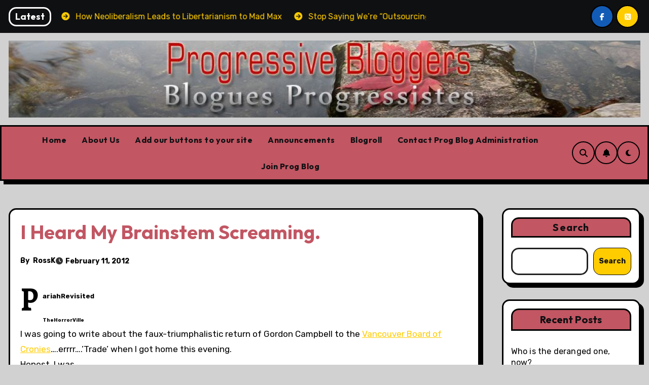

--- FILE ---
content_type: text/html; charset=UTF-8
request_url: https://progressivebloggers.ca/2012/02/i-heard-my-brainstem-screaming/
body_size: 19566
content:
<!-- =========================
     Page Breadcrumb   
============================== -->
<!DOCTYPE html>
<html lang="en-US">
<head>
<meta charset="UTF-8">
<meta name="viewport" content="width=device-width, initial-scale=1">
<link rel="profile" href="http://gmpg.org/xfn/11">
<title>I Heard My Brainstem Screaming. &#8211; Progressive Bloggers // Blogues progressistes</title>
<meta name='robots' content='max-image-preview:large' />
	<style>img:is([sizes="auto" i], [sizes^="auto," i]) { contain-intrinsic-size: 3000px 1500px }</style>
	<link rel='dns-prefetch' href='//fonts.googleapis.com' />
<link rel="alternate" type="application/rss+xml" title="Progressive Bloggers // Blogues progressistes &raquo; Feed" href="https://progressivebloggers.ca/feed/" />
<link rel="alternate" type="application/rss+xml" title="Progressive Bloggers // Blogues progressistes &raquo; Comments Feed" href="https://progressivebloggers.ca/comments/feed/" />
<script type="text/javascript">
/* <![CDATA[ */
window._wpemojiSettings = {"baseUrl":"https:\/\/s.w.org\/images\/core\/emoji\/16.0.1\/72x72\/","ext":".png","svgUrl":"https:\/\/s.w.org\/images\/core\/emoji\/16.0.1\/svg\/","svgExt":".svg","source":{"concatemoji":"https:\/\/progressivebloggers.ca\/wp-includes\/js\/wp-emoji-release.min.js?ver=6.8.3"}};
/*! This file is auto-generated */
!function(s,n){var o,i,e;function c(e){try{var t={supportTests:e,timestamp:(new Date).valueOf()};sessionStorage.setItem(o,JSON.stringify(t))}catch(e){}}function p(e,t,n){e.clearRect(0,0,e.canvas.width,e.canvas.height),e.fillText(t,0,0);var t=new Uint32Array(e.getImageData(0,0,e.canvas.width,e.canvas.height).data),a=(e.clearRect(0,0,e.canvas.width,e.canvas.height),e.fillText(n,0,0),new Uint32Array(e.getImageData(0,0,e.canvas.width,e.canvas.height).data));return t.every(function(e,t){return e===a[t]})}function u(e,t){e.clearRect(0,0,e.canvas.width,e.canvas.height),e.fillText(t,0,0);for(var n=e.getImageData(16,16,1,1),a=0;a<n.data.length;a++)if(0!==n.data[a])return!1;return!0}function f(e,t,n,a){switch(t){case"flag":return n(e,"\ud83c\udff3\ufe0f\u200d\u26a7\ufe0f","\ud83c\udff3\ufe0f\u200b\u26a7\ufe0f")?!1:!n(e,"\ud83c\udde8\ud83c\uddf6","\ud83c\udde8\u200b\ud83c\uddf6")&&!n(e,"\ud83c\udff4\udb40\udc67\udb40\udc62\udb40\udc65\udb40\udc6e\udb40\udc67\udb40\udc7f","\ud83c\udff4\u200b\udb40\udc67\u200b\udb40\udc62\u200b\udb40\udc65\u200b\udb40\udc6e\u200b\udb40\udc67\u200b\udb40\udc7f");case"emoji":return!a(e,"\ud83e\udedf")}return!1}function g(e,t,n,a){var r="undefined"!=typeof WorkerGlobalScope&&self instanceof WorkerGlobalScope?new OffscreenCanvas(300,150):s.createElement("canvas"),o=r.getContext("2d",{willReadFrequently:!0}),i=(o.textBaseline="top",o.font="600 32px Arial",{});return e.forEach(function(e){i[e]=t(o,e,n,a)}),i}function t(e){var t=s.createElement("script");t.src=e,t.defer=!0,s.head.appendChild(t)}"undefined"!=typeof Promise&&(o="wpEmojiSettingsSupports",i=["flag","emoji"],n.supports={everything:!0,everythingExceptFlag:!0},e=new Promise(function(e){s.addEventListener("DOMContentLoaded",e,{once:!0})}),new Promise(function(t){var n=function(){try{var e=JSON.parse(sessionStorage.getItem(o));if("object"==typeof e&&"number"==typeof e.timestamp&&(new Date).valueOf()<e.timestamp+604800&&"object"==typeof e.supportTests)return e.supportTests}catch(e){}return null}();if(!n){if("undefined"!=typeof Worker&&"undefined"!=typeof OffscreenCanvas&&"undefined"!=typeof URL&&URL.createObjectURL&&"undefined"!=typeof Blob)try{var e="postMessage("+g.toString()+"("+[JSON.stringify(i),f.toString(),p.toString(),u.toString()].join(",")+"));",a=new Blob([e],{type:"text/javascript"}),r=new Worker(URL.createObjectURL(a),{name:"wpTestEmojiSupports"});return void(r.onmessage=function(e){c(n=e.data),r.terminate(),t(n)})}catch(e){}c(n=g(i,f,p,u))}t(n)}).then(function(e){for(var t in e)n.supports[t]=e[t],n.supports.everything=n.supports.everything&&n.supports[t],"flag"!==t&&(n.supports.everythingExceptFlag=n.supports.everythingExceptFlag&&n.supports[t]);n.supports.everythingExceptFlag=n.supports.everythingExceptFlag&&!n.supports.flag,n.DOMReady=!1,n.readyCallback=function(){n.DOMReady=!0}}).then(function(){return e}).then(function(){var e;n.supports.everything||(n.readyCallback(),(e=n.source||{}).concatemoji?t(e.concatemoji):e.wpemoji&&e.twemoji&&(t(e.twemoji),t(e.wpemoji)))}))}((window,document),window._wpemojiSettings);
/* ]]> */
</script>
<style id='wp-emoji-styles-inline-css' type='text/css'>

	img.wp-smiley, img.emoji {
		display: inline !important;
		border: none !important;
		box-shadow: none !important;
		height: 1em !important;
		width: 1em !important;
		margin: 0 0.07em !important;
		vertical-align: -0.1em !important;
		background: none !important;
		padding: 0 !important;
	}
</style>
<link rel='stylesheet' id='wp-block-library-css' href='https://progressivebloggers.ca/wp-includes/css/dist/block-library/style.min.css?ver=6.8.3' type='text/css' media='all' />
<style id='wp-block-library-theme-inline-css' type='text/css'>
.wp-block-audio :where(figcaption){color:#555;font-size:13px;text-align:center}.is-dark-theme .wp-block-audio :where(figcaption){color:#ffffffa6}.wp-block-audio{margin:0 0 1em}.wp-block-code{border:1px solid #ccc;border-radius:4px;font-family:Menlo,Consolas,monaco,monospace;padding:.8em 1em}.wp-block-embed :where(figcaption){color:#555;font-size:13px;text-align:center}.is-dark-theme .wp-block-embed :where(figcaption){color:#ffffffa6}.wp-block-embed{margin:0 0 1em}.blocks-gallery-caption{color:#555;font-size:13px;text-align:center}.is-dark-theme .blocks-gallery-caption{color:#ffffffa6}:root :where(.wp-block-image figcaption){color:#555;font-size:13px;text-align:center}.is-dark-theme :root :where(.wp-block-image figcaption){color:#ffffffa6}.wp-block-image{margin:0 0 1em}.wp-block-pullquote{border-bottom:4px solid;border-top:4px solid;color:currentColor;margin-bottom:1.75em}.wp-block-pullquote cite,.wp-block-pullquote footer,.wp-block-pullquote__citation{color:currentColor;font-size:.8125em;font-style:normal;text-transform:uppercase}.wp-block-quote{border-left:.25em solid;margin:0 0 1.75em;padding-left:1em}.wp-block-quote cite,.wp-block-quote footer{color:currentColor;font-size:.8125em;font-style:normal;position:relative}.wp-block-quote:where(.has-text-align-right){border-left:none;border-right:.25em solid;padding-left:0;padding-right:1em}.wp-block-quote:where(.has-text-align-center){border:none;padding-left:0}.wp-block-quote.is-large,.wp-block-quote.is-style-large,.wp-block-quote:where(.is-style-plain){border:none}.wp-block-search .wp-block-search__label{font-weight:700}.wp-block-search__button{border:1px solid #ccc;padding:.375em .625em}:where(.wp-block-group.has-background){padding:1.25em 2.375em}.wp-block-separator.has-css-opacity{opacity:.4}.wp-block-separator{border:none;border-bottom:2px solid;margin-left:auto;margin-right:auto}.wp-block-separator.has-alpha-channel-opacity{opacity:1}.wp-block-separator:not(.is-style-wide):not(.is-style-dots){width:100px}.wp-block-separator.has-background:not(.is-style-dots){border-bottom:none;height:1px}.wp-block-separator.has-background:not(.is-style-wide):not(.is-style-dots){height:2px}.wp-block-table{margin:0 0 1em}.wp-block-table td,.wp-block-table th{word-break:normal}.wp-block-table :where(figcaption){color:#555;font-size:13px;text-align:center}.is-dark-theme .wp-block-table :where(figcaption){color:#ffffffa6}.wp-block-video :where(figcaption){color:#555;font-size:13px;text-align:center}.is-dark-theme .wp-block-video :where(figcaption){color:#ffffffa6}.wp-block-video{margin:0 0 1em}:root :where(.wp-block-template-part.has-background){margin-bottom:0;margin-top:0;padding:1.25em 2.375em}
</style>
<style id='classic-theme-styles-inline-css' type='text/css'>
/*! This file is auto-generated */
.wp-block-button__link{color:#fff;background-color:#32373c;border-radius:9999px;box-shadow:none;text-decoration:none;padding:calc(.667em + 2px) calc(1.333em + 2px);font-size:1.125em}.wp-block-file__button{background:#32373c;color:#fff;text-decoration:none}
</style>
<style id='global-styles-inline-css' type='text/css'>
:root{--wp--preset--aspect-ratio--square: 1;--wp--preset--aspect-ratio--4-3: 4/3;--wp--preset--aspect-ratio--3-4: 3/4;--wp--preset--aspect-ratio--3-2: 3/2;--wp--preset--aspect-ratio--2-3: 2/3;--wp--preset--aspect-ratio--16-9: 16/9;--wp--preset--aspect-ratio--9-16: 9/16;--wp--preset--color--black: #000000;--wp--preset--color--cyan-bluish-gray: #abb8c3;--wp--preset--color--white: #ffffff;--wp--preset--color--pale-pink: #f78da7;--wp--preset--color--vivid-red: #cf2e2e;--wp--preset--color--luminous-vivid-orange: #ff6900;--wp--preset--color--luminous-vivid-amber: #fcb900;--wp--preset--color--light-green-cyan: #7bdcb5;--wp--preset--color--vivid-green-cyan: #00d084;--wp--preset--color--pale-cyan-blue: #8ed1fc;--wp--preset--color--vivid-cyan-blue: #0693e3;--wp--preset--color--vivid-purple: #9b51e0;--wp--preset--gradient--vivid-cyan-blue-to-vivid-purple: linear-gradient(135deg,rgba(6,147,227,1) 0%,rgb(155,81,224) 100%);--wp--preset--gradient--light-green-cyan-to-vivid-green-cyan: linear-gradient(135deg,rgb(122,220,180) 0%,rgb(0,208,130) 100%);--wp--preset--gradient--luminous-vivid-amber-to-luminous-vivid-orange: linear-gradient(135deg,rgba(252,185,0,1) 0%,rgba(255,105,0,1) 100%);--wp--preset--gradient--luminous-vivid-orange-to-vivid-red: linear-gradient(135deg,rgba(255,105,0,1) 0%,rgb(207,46,46) 100%);--wp--preset--gradient--very-light-gray-to-cyan-bluish-gray: linear-gradient(135deg,rgb(238,238,238) 0%,rgb(169,184,195) 100%);--wp--preset--gradient--cool-to-warm-spectrum: linear-gradient(135deg,rgb(74,234,220) 0%,rgb(151,120,209) 20%,rgb(207,42,186) 40%,rgb(238,44,130) 60%,rgb(251,105,98) 80%,rgb(254,248,76) 100%);--wp--preset--gradient--blush-light-purple: linear-gradient(135deg,rgb(255,206,236) 0%,rgb(152,150,240) 100%);--wp--preset--gradient--blush-bordeaux: linear-gradient(135deg,rgb(254,205,165) 0%,rgb(254,45,45) 50%,rgb(107,0,62) 100%);--wp--preset--gradient--luminous-dusk: linear-gradient(135deg,rgb(255,203,112) 0%,rgb(199,81,192) 50%,rgb(65,88,208) 100%);--wp--preset--gradient--pale-ocean: linear-gradient(135deg,rgb(255,245,203) 0%,rgb(182,227,212) 50%,rgb(51,167,181) 100%);--wp--preset--gradient--electric-grass: linear-gradient(135deg,rgb(202,248,128) 0%,rgb(113,206,126) 100%);--wp--preset--gradient--midnight: linear-gradient(135deg,rgb(2,3,129) 0%,rgb(40,116,252) 100%);--wp--preset--font-size--small: 13px;--wp--preset--font-size--medium: 20px;--wp--preset--font-size--large: 36px;--wp--preset--font-size--x-large: 42px;--wp--preset--spacing--20: 0.44rem;--wp--preset--spacing--30: 0.67rem;--wp--preset--spacing--40: 1rem;--wp--preset--spacing--50: 1.5rem;--wp--preset--spacing--60: 2.25rem;--wp--preset--spacing--70: 3.38rem;--wp--preset--spacing--80: 5.06rem;--wp--preset--shadow--natural: 6px 6px 9px rgba(0, 0, 0, 0.2);--wp--preset--shadow--deep: 12px 12px 50px rgba(0, 0, 0, 0.4);--wp--preset--shadow--sharp: 6px 6px 0px rgba(0, 0, 0, 0.2);--wp--preset--shadow--outlined: 6px 6px 0px -3px rgba(255, 255, 255, 1), 6px 6px rgba(0, 0, 0, 1);--wp--preset--shadow--crisp: 6px 6px 0px rgba(0, 0, 0, 1);}:where(.is-layout-flex){gap: 0.5em;}:where(.is-layout-grid){gap: 0.5em;}body .is-layout-flex{display: flex;}.is-layout-flex{flex-wrap: wrap;align-items: center;}.is-layout-flex > :is(*, div){margin: 0;}body .is-layout-grid{display: grid;}.is-layout-grid > :is(*, div){margin: 0;}:where(.wp-block-columns.is-layout-flex){gap: 2em;}:where(.wp-block-columns.is-layout-grid){gap: 2em;}:where(.wp-block-post-template.is-layout-flex){gap: 1.25em;}:where(.wp-block-post-template.is-layout-grid){gap: 1.25em;}.has-black-color{color: var(--wp--preset--color--black) !important;}.has-cyan-bluish-gray-color{color: var(--wp--preset--color--cyan-bluish-gray) !important;}.has-white-color{color: var(--wp--preset--color--white) !important;}.has-pale-pink-color{color: var(--wp--preset--color--pale-pink) !important;}.has-vivid-red-color{color: var(--wp--preset--color--vivid-red) !important;}.has-luminous-vivid-orange-color{color: var(--wp--preset--color--luminous-vivid-orange) !important;}.has-luminous-vivid-amber-color{color: var(--wp--preset--color--luminous-vivid-amber) !important;}.has-light-green-cyan-color{color: var(--wp--preset--color--light-green-cyan) !important;}.has-vivid-green-cyan-color{color: var(--wp--preset--color--vivid-green-cyan) !important;}.has-pale-cyan-blue-color{color: var(--wp--preset--color--pale-cyan-blue) !important;}.has-vivid-cyan-blue-color{color: var(--wp--preset--color--vivid-cyan-blue) !important;}.has-vivid-purple-color{color: var(--wp--preset--color--vivid-purple) !important;}.has-black-background-color{background-color: var(--wp--preset--color--black) !important;}.has-cyan-bluish-gray-background-color{background-color: var(--wp--preset--color--cyan-bluish-gray) !important;}.has-white-background-color{background-color: var(--wp--preset--color--white) !important;}.has-pale-pink-background-color{background-color: var(--wp--preset--color--pale-pink) !important;}.has-vivid-red-background-color{background-color: var(--wp--preset--color--vivid-red) !important;}.has-luminous-vivid-orange-background-color{background-color: var(--wp--preset--color--luminous-vivid-orange) !important;}.has-luminous-vivid-amber-background-color{background-color: var(--wp--preset--color--luminous-vivid-amber) !important;}.has-light-green-cyan-background-color{background-color: var(--wp--preset--color--light-green-cyan) !important;}.has-vivid-green-cyan-background-color{background-color: var(--wp--preset--color--vivid-green-cyan) !important;}.has-pale-cyan-blue-background-color{background-color: var(--wp--preset--color--pale-cyan-blue) !important;}.has-vivid-cyan-blue-background-color{background-color: var(--wp--preset--color--vivid-cyan-blue) !important;}.has-vivid-purple-background-color{background-color: var(--wp--preset--color--vivid-purple) !important;}.has-black-border-color{border-color: var(--wp--preset--color--black) !important;}.has-cyan-bluish-gray-border-color{border-color: var(--wp--preset--color--cyan-bluish-gray) !important;}.has-white-border-color{border-color: var(--wp--preset--color--white) !important;}.has-pale-pink-border-color{border-color: var(--wp--preset--color--pale-pink) !important;}.has-vivid-red-border-color{border-color: var(--wp--preset--color--vivid-red) !important;}.has-luminous-vivid-orange-border-color{border-color: var(--wp--preset--color--luminous-vivid-orange) !important;}.has-luminous-vivid-amber-border-color{border-color: var(--wp--preset--color--luminous-vivid-amber) !important;}.has-light-green-cyan-border-color{border-color: var(--wp--preset--color--light-green-cyan) !important;}.has-vivid-green-cyan-border-color{border-color: var(--wp--preset--color--vivid-green-cyan) !important;}.has-pale-cyan-blue-border-color{border-color: var(--wp--preset--color--pale-cyan-blue) !important;}.has-vivid-cyan-blue-border-color{border-color: var(--wp--preset--color--vivid-cyan-blue) !important;}.has-vivid-purple-border-color{border-color: var(--wp--preset--color--vivid-purple) !important;}.has-vivid-cyan-blue-to-vivid-purple-gradient-background{background: var(--wp--preset--gradient--vivid-cyan-blue-to-vivid-purple) !important;}.has-light-green-cyan-to-vivid-green-cyan-gradient-background{background: var(--wp--preset--gradient--light-green-cyan-to-vivid-green-cyan) !important;}.has-luminous-vivid-amber-to-luminous-vivid-orange-gradient-background{background: var(--wp--preset--gradient--luminous-vivid-amber-to-luminous-vivid-orange) !important;}.has-luminous-vivid-orange-to-vivid-red-gradient-background{background: var(--wp--preset--gradient--luminous-vivid-orange-to-vivid-red) !important;}.has-very-light-gray-to-cyan-bluish-gray-gradient-background{background: var(--wp--preset--gradient--very-light-gray-to-cyan-bluish-gray) !important;}.has-cool-to-warm-spectrum-gradient-background{background: var(--wp--preset--gradient--cool-to-warm-spectrum) !important;}.has-blush-light-purple-gradient-background{background: var(--wp--preset--gradient--blush-light-purple) !important;}.has-blush-bordeaux-gradient-background{background: var(--wp--preset--gradient--blush-bordeaux) !important;}.has-luminous-dusk-gradient-background{background: var(--wp--preset--gradient--luminous-dusk) !important;}.has-pale-ocean-gradient-background{background: var(--wp--preset--gradient--pale-ocean) !important;}.has-electric-grass-gradient-background{background: var(--wp--preset--gradient--electric-grass) !important;}.has-midnight-gradient-background{background: var(--wp--preset--gradient--midnight) !important;}.has-small-font-size{font-size: var(--wp--preset--font-size--small) !important;}.has-medium-font-size{font-size: var(--wp--preset--font-size--medium) !important;}.has-large-font-size{font-size: var(--wp--preset--font-size--large) !important;}.has-x-large-font-size{font-size: var(--wp--preset--font-size--x-large) !important;}
:where(.wp-block-post-template.is-layout-flex){gap: 1.25em;}:where(.wp-block-post-template.is-layout-grid){gap: 1.25em;}
:where(.wp-block-columns.is-layout-flex){gap: 2em;}:where(.wp-block-columns.is-layout-grid){gap: 2em;}
:root :where(.wp-block-pullquote){font-size: 1.5em;line-height: 1.6;}
</style>
<link rel='stylesheet' id='contact-form-7-css' href='https://progressivebloggers.ca/wp-content/plugins/contact-form-7/includes/css/styles.css?ver=6.1.4' type='text/css' media='all' />
<link rel='stylesheet' id='blogarise-fonts-css' href='//fonts.googleapis.com/css?family=Outfit%3A300%2C400%2C500%2C700%7COpen+Sans%3A300%2C400%2C600%2C700%7CKalam%3A300%2C400%2C700%7CRokkitt%3A300%2C400%2C700%7CJost%3A300%2C400%2C500%2C700%7CPoppins%3A300%2C400%2C500%2C600%2C700%7CLato%3A300%2C400%2C700%7CNoto+Serif%3A300%2C400%2C700%7CRaleway%3A300%2C400%2C500%2C700%7CRoboto%3A300%2C400%2C500%2C700%7CRubik%3A300%2C400%2C500%2C700%7CJosefin+Sans%3A300%2C400%2C500%2C700&#038;display=swap&#038;subset=latin,latin-ext' type='text/css' media='all' />
<link rel='stylesheet' id='blogarise-google-fonts-css' href='//fonts.googleapis.com/css?family=ABeeZee%7CAbel%7CAbril+Fatface%7CAclonica%7CAcme%7CActor%7CAdamina%7CAdvent+Pro%7CAguafina+Script%7CAkronim%7CAladin%7CAldrich%7CAlef%7CAlegreya%7CAlegreya+SC%7CAlegreya+Sans%7CAlegreya+Sans+SC%7CAlex+Brush%7CAlfa+Slab+One%7CAlice%7CAlike%7CAlike+Angular%7CAllan%7CAllerta%7CAllerta+Stencil%7CAllura%7CAlmendra%7CAlmendra+Display%7CAlmendra+SC%7CAmarante%7CAmaranth%7CAmatic+SC%7CAmatica+SC%7CAmethysta%7CAmiko%7CAmiri%7CAmita%7CAnaheim%7CAndada%7CAndika%7CAngkor%7CAnnie+Use+Your+Telescope%7CAnonymous+Pro%7CAntic%7CAntic+Didone%7CAntic+Slab%7CAnton%7CArapey%7CArbutus%7CArbutus+Slab%7CArchitects+Daughter%7CArchivo+Black%7CArchivo+Narrow%7CAref+Ruqaa%7CArima+Madurai%7CArimo%7CArizonia%7CArmata%7CArtifika%7CArvo%7CArya%7CAsap%7CAsar%7CAsset%7CAssistant%7CAstloch%7CAsul%7CAthiti%7CAtma%7CAtomic+Age%7CAubrey%7CAudiowide%7CAutour+One%7CAverage%7CAverage+Sans%7CAveria+Gruesa+Libre%7CAveria+Libre%7CAveria+Sans+Libre%7CAveria+Serif+Libre%7CBad+Script%7CBaloo%7CBaloo+Bhai%7CBaloo+Da%7CBaloo+Thambi%7CBalthazar%7CBangers%7CBasic%7CBattambang%7CBaumans%7CBayon%7CBelgrano%7CBelleza%7CBenchNine%7CBentham%7CBerkshire+Swash%7CBevan%7CBigelow+Rules%7CBigshot+One%7CBilbo%7CBilbo+Swash+Caps%7CBioRhyme%7CBioRhyme+Expanded%7CBiryani%7CBitter%7CBlack+Ops+One%7CBokor%7CBonbon%7CBoogaloo%7CBowlby+One%7CBowlby+One+SC%7CBrawler%7CBree+Serif%7CBubblegum+Sans%7CBubbler+One%7CBuda%7CBuenard%7CBungee%7CBungee+Hairline%7CBungee+Inline%7CBungee+Outline%7CBungee+Shade%7CButcherman%7CButterfly+Kids%7CCabin%7CCabin+Condensed%7CCabin+Sketch%7CCaesar+Dressing%7CCagliostro%7CCairo%7CCalligraffitti%7CCambay%7CCambo%7CCandal%7CCantarell%7CCantata+One%7CCantora+One%7CCapriola%7CCardo%7CCarme%7CCarrois+Gothic%7CCarrois+Gothic+SC%7CCarter+One%7CCatamaran%7CCaudex%7CCaveat%7CCaveat+Brush%7CCedarville+Cursive%7CCeviche+One%7CChanga%7CChanga+One%7CChango%7CChathura%7CChau+Philomene+One%7CChela+One%7CChelsea+Market%7CChenla%7CCherry+Cream+Soda%7CCherry+Swash%7CChewy%7CChicle%7CChivo%7CChonburi%7CCinzel%7CCinzel+Decorative%7CClicker+Script%7CCoda%7CCoda+Caption%7CCodystar%7CCoiny%7CCombo%7CComfortaa%7CComing+Soon%7CConcert+One%7CCondiment%7CContent%7CContrail+One%7CConvergence%7CCookie%7CCopse%7CCorben%7CCormorant%7CCormorant+Garamond%7CCormorant+Infant%7CCormorant+SC%7CCormorant+Unicase%7CCormorant+Upright%7CCourgette%7CCousine%7CCoustard%7CCovered+By+Your+Grace%7CCrafty+Girls%7CCreepster%7CCrete+Round%7CCrimson+Text%7CCroissant+One%7CCrushed%7CCuprum%7CCutive%7CCutive+Mono%7CDamion%7CDancing+Script%7CDangrek%7CDavid+Libre%7CDawning+of+a+New+Day%7CDays+One%7CDekko%7CDelius%7CDelius+Swash+Caps%7CDelius+Unicase%7CDella+Respira%7CDenk+One%7CDevonshire%7CDhurjati%7CDidact+Gothic%7CDiplomata%7CDiplomata+SC%7CDomine%7CDonegal+One%7CDoppio+One%7CDorsa%7CDosis%7CDr+Sugiyama%7CDroid+Sans%7CDroid+Sans+Mono%7CDroid+Serif%7CDuru+Sans%7CDynalight%7CEB+Garamond%7CEagle+Lake%7CEater%7CEconomica%7CEczar%7CEk+Mukta%7CEl+Messiri%7CElectrolize%7CElsie%7CElsie+Swash+Caps%7CEmblema+One%7CEmilys+Candy%7CEngagement%7CEnglebert%7CEnriqueta%7CErica+One%7CEsteban%7CEuphoria+Script%7CEwert%7CExo%7CExo+2%7CExpletus+Sans%7CFanwood+Text%7CFarsan%7CFascinate%7CFascinate+Inline%7CFaster+One%7CFasthand%7CFauna+One%7CFederant%7CFedero%7CFelipa%7CFenix%7CFinger+Paint%7CFira+Mono%7CFira+Sans%7CFjalla+One%7CFjord+One%7CFlamenco%7CFlavors%7CFondamento%7CFontdiner+Swanky%7CForum%7CFrancois+One%7CFrank+Ruhl+Libre%7CFreckle+Face%7CFredericka+the+Great%7CFredoka+One%7CFreehand%7CFresca%7CFrijole%7CFruktur%7CFugaz+One%7CGFS+Didot%7CGFS+Neohellenic%7CGabriela%7CGafata%7CGalada%7CGaldeano%7CGalindo%7CGentium+Basic%7CGentium+Book+Basic%7CGeo%7CGeostar%7CGeostar+Fill%7CGermania+One%7CGidugu%7CGilda+Display%7CGive+You+Glory%7CGlass+Antiqua%7CGlegoo%7CGloria+Hallelujah%7CGoblin+One%7CGochi+Hand%7CGorditas%7CGoudy+Bookletter+1911%7CGraduate%7CGrand+Hotel%7CGravitas+One%7CGreat+Vibes%7CGriffy%7CGruppo%7CGudea%7CGurajada%7CHabibi%7CHalant%7CHammersmith+One%7CHanalei%7CHanalei+Fill%7CHandlee%7CHanuman%7CHappy+Monkey%7CHarmattan%7CHeadland+One%7CHeebo%7CHenny+Penny%7CHerr+Von+Muellerhoff%7CHind%7CHind+Guntur%7CHind+Madurai%7CHind+Siliguri%7CHind+Vadodara%7CHoltwood+One+SC%7CHomemade+Apple%7CHomenaje%7CIM+Fell+DW+Pica%7CIM+Fell+DW+Pica+SC%7CIM+Fell+Double+Pica%7CIM+Fell+Double+Pica+SC%7CIM+Fell+English%7CIM+Fell+English+SC%7CIM+Fell+French+Canon%7CIM+Fell+French+Canon+SC%7CIM+Fell+Great+Primer%7CIM+Fell+Great+Primer+SC%7CIceberg%7CIceland%7CImprima%7CInconsolata%7CInder%7CIndie+Flower%7CInika%7CInknut+Antiqua%7CIrish+Grover%7CIstok+Web%7CItaliana%7CItalianno%7CItim%7CJacques+Francois%7CJacques+Francois+Shadow%7CJaldi%7CJim+Nightshade%7CJockey+One%7CJolly+Lodger%7CJomhuria%7CJosefin+Sans%7CJosefin+Slab%7CJoti+One%7CJudson%7CJulee%7CJulius+Sans+One%7CJunge%7CJura%7CJust+Another+Hand%7CJust+Me+Again+Down+Here%7CKadwa%7CKalam%7CKameron%7CKanit%7CKantumruy%7CKarla%7CKarma%7CKatibeh%7CKaushan+Script%7CKavivanar%7CKavoon%7CKdam+Thmor%7CKeania+One%7CKelly+Slab%7CKenia%7CKhand%7CKhmer%7CKhula%7CKite+One%7CKnewave%7CKotta+One%7CKoulen%7CKranky%7CKreon%7CKristi%7CKrona+One%7CKumar+One%7CKumar+One+Outline%7CKurale%7CLa+Belle+Aurore%7CLaila%7CLakki+Reddy%7CLalezar%7CLancelot%7CLateef%7CLato%7CLeague+Script%7CLeckerli+One%7CLedger%7CLekton%7CLemon%7CLemonada%7CLibre+Baskerville%7CLibre+Franklin%7CLife+Savers%7CLilita+One%7CLily+Script+One%7CLimelight%7CLinden+Hill%7CLobster%7CLobster+Two%7CLondrina+Outline%7CLondrina+Shadow%7CLondrina+Sketch%7CLondrina+Solid%7CLora%7CLove+Ya+Like+A+Sister%7CLoved+by+the+King%7CLovers+Quarrel%7CLuckiest+Guy%7CLusitana%7CLustria%7CMacondo%7CMacondo+Swash+Caps%7CMada%7CMagra%7CMaiden+Orange%7CMaitree%7CMako%7CMallanna%7CMandali%7CMarcellus%7CMarcellus+SC%7CMarck+Script%7CMargarine%7CMarko+One%7CMarmelad%7CMartel%7CMartel+Sans%7CMarvel%7CMate%7CMate+SC%7CMaven+Pro%7CMcLaren%7CMeddon%7CMedievalSharp%7CMedula+One%7CMeera+Inimai%7CMegrim%7CMeie+Script%7CMerienda%7CMerienda+One%7CMerriweather%7CMerriweather+Sans%7CMetal%7CMetal+Mania%7CMetamorphous%7CMetrophobic%7CMichroma%7CMilonga%7CMiltonian%7CMiltonian+Tattoo%7CMiniver%7CMiriam+Libre%7CMirza%7CMiss+Fajardose%7CMitr%7CModak%7CModern+Antiqua%7CMogra%7CMolengo%7CMolle%7CMonda%7CMonofett%7CMonoton%7CMonsieur+La+Doulaise%7CMontaga%7CMontez%7CMontserrat%7CMontserrat+Alternates%7CMontserrat+Subrayada%7CMoul%7CMoulpali%7CMountains+of+Christmas%7CMouse+Memoirs%7CMr+Bedfort%7CMr+Dafoe%7CMr+De+Haviland%7CMrs+Saint+Delafield%7CMrs+Sheppards%7CMukta+Vaani%7CMuli%7CMystery+Quest%7CNTR%7CNeucha%7CNeuton%7CNew+Rocker%7CNews+Cycle%7CNiconne%7CNixie+One%7CNobile%7CNokora%7CNorican%7CNosifer%7CNothing+You+Could+Do%7CNoticia+Text%7CNoto+Sans%7CNoto+Serif%7CNova+Cut%7CNova+Flat%7CNova+Mono%7CNova+Oval%7CNova+Round%7CNova+Script%7CNova+Slim%7CNova+Square%7CNumans%7CNunito%7COdor+Mean+Chey%7COffside%7COld+Standard+TT%7COldenburg%7COleo+Script%7COleo+Script+Swash+Caps%7COpen+Sans%7COpen+Sans+Condensed%7COranienbaum%7COrbitron%7COregano%7COrienta%7COriginal+Surfer%7COswald%7COver+the+Rainbow%7COverlock%7COverlock+SC%7COvo%7COxygen%7COxygen+Mono%7CPT+Mono%7CPT+Sans%7CPT+Sans+Caption%7CPT+Sans+Narrow%7CPT+Serif%7CPT+Serif+Caption%7CPacifico%7CPalanquin%7CPalanquin+Dark%7CPaprika%7CParisienne%7CPassero+One%7CPassion+One%7CPathway+Gothic+One%7CPatrick+Hand%7CPatrick+Hand+SC%7CPattaya%7CPatua+One%7CPavanam%7CPaytone+One%7CPeddana%7CPeralta%7CPermanent+Marker%7CPetit+Formal+Script%7CPetrona%7CPhilosopher%7CPiedra%7CPinyon+Script%7CPirata+One%7CPlaster%7CPlay%7CPlayball%7CPlayfair+Display%7CPlayfair+Display+SC%7CPodkova%7CPoiret+One%7CPoller+One%7CPoly%7CPompiere%7CPontano+Sans%7CPoppins%7CPort+Lligat+Sans%7CPort+Lligat+Slab%7CPragati+Narrow%7CPrata%7CPreahvihear%7CPress+Start+2P%7CPridi%7CPrincess+Sofia%7CProciono%7CPrompt%7CProsto+One%7CProza+Libre%7CPuritan%7CPurple+Purse%7CQuando%7CQuantico%7CQuattrocento%7CQuattrocento+Sans%7CQuestrial%7CQuicksand%7CQuintessential%7CQwigley%7CRacing+Sans+One%7CRadley%7CRajdhani%7CRakkas%7CRaleway%7CRaleway+Dots%7CRamabhadra%7CRamaraja%7CRambla%7CRammetto+One%7CRanchers%7CRancho%7CRanga%7CRasa%7CRationale%7CRavi+Prakash%7CRedressed%7CReem+Kufi%7CReenie+Beanie%7CRevalia%7CRhodium+Libre%7CRibeye%7CRibeye+Marrow%7CRighteous%7CRisque%7CRoboto%7CRoboto+Condensed%7CRoboto+Mono%7CRoboto+Slab%7CRochester%7CRock+Salt%7CRokkitt%7CRomanesco%7CRopa+Sans%7CRosario%7CRosarivo%7CRouge+Script%7CRozha+One%7CRubik%7CRubik+Mono+One%7CRubik+One%7CRuda%7CRufina%7CRuge+Boogie%7CRuluko%7CRum+Raisin%7CRuslan+Display%7CRusso+One%7CRuthie%7CRye%7CSacramento%7CSahitya%7CSail%7CSalsa%7CSanchez%7CSancreek%7CSansita+One%7CSarala%7CSarina%7CSarpanch%7CSatisfy%7CScada%7CScheherazade%7CSchoolbell%7CScope+One%7CSeaweed+Script%7CSecular+One%7CSevillana%7CSeymour+One%7CShadows+Into+Light%7CShadows+Into+Light+Two%7CShanti%7CShare%7CShare+Tech%7CShare+Tech+Mono%7CShojumaru%7CShort+Stack%7CShrikhand%7CSiemreap%7CSigmar+One%7CSignika%7CSignika+Negative%7CSimonetta%7CSintony%7CSirin+Stencil%7CSix+Caps%7CSkranji%7CSlabo+13px%7CSlabo+27px%7CSlackey%7CSmokum%7CSmythe%7CSniglet%7CSnippet%7CSnowburst+One%7CSofadi+One%7CSofia%7CSonsie+One%7CSorts+Mill+Goudy%7CSource+Code+Pro%7CSource+Sans+Pro%7CSource+Serif+Pro%7CSpace+Mono%7CSpecial+Elite%7CSpicy+Rice%7CSpinnaker%7CSpirax%7CSquada+One%7CSree+Krushnadevaraya%7CSriracha%7CStalemate%7CStalinist+One%7CStardos+Stencil%7CStint+Ultra+Condensed%7CStint+Ultra+Expanded%7CStoke%7CStrait%7CSue+Ellen+Francisco%7CSuez+One%7CSumana%7CSunshiney%7CSupermercado+One%7CSura%7CSuranna%7CSuravaram%7CSuwannaphum%7CSwanky+and+Moo+Moo%7CSyncopate%7CTangerine%7CTaprom%7CTauri%7CTaviraj%7CTeko%7CTelex%7CTenali+Ramakrishna%7CTenor+Sans%7CText+Me+One%7CThe+Girl+Next+Door%7CTienne%7CTillana%7CTimmana%7CTinos%7CTitan+One%7CTitillium+Web%7CTrade+Winds%7CTrirong%7CTrocchi%7CTrochut%7CTrykker%7CTulpen+One%7CUbuntu%7CUbuntu+Condensed%7CUbuntu+Mono%7CUltra%7CUncial+Antiqua%7CUnderdog%7CUnica+One%7CUnifrakturCook%7CUnifrakturMaguntia%7CUnkempt%7CUnlock%7CUnna%7CVT323%7CVampiro+One%7CVarela%7CVarela+Round%7CVast+Shadow%7CVesper+Libre%7CVibur%7CVidaloka%7CViga%7CVoces%7CVolkhov%7CVollkorn%7CVoltaire%7CWaiting+for+the+Sunrise%7CWallpoet%7CWalter+Turncoat%7CWarnes%7CWellfleet%7CWendy+One%7CWire+One%7CWork+Sans%7CYanone+Kaffeesatz%7CYantramanav%7CYatra+One%7CYellowtail%7CYeseva+One%7CYesteryear%7CYrsa%7CZeyada&#038;subset=latin%2Clatin-ext' type='text/css' media='all' />
<link rel='stylesheet' id='bootstrap-css' href='https://progressivebloggers.ca/wp-content/themes/blogarise/css/bootstrap.css?ver=6.8.3' type='text/css' media='all' />
<link rel='stylesheet' id='blogarise-style-css' href='https://progressivebloggers.ca/wp-content/themes/blogarise/style.css?ver=6.8.3' type='text/css' media='all' />
<link rel='stylesheet' id='blogarise-default-css' href='https://progressivebloggers.ca/wp-content/themes/blogarise/css/colors/default.css?ver=6.8.3' type='text/css' media='all' />
<link rel='stylesheet' id='all-css-css' href='https://progressivebloggers.ca/wp-content/themes/blogarise/css/all.css?ver=6.8.3' type='text/css' media='all' />
<link rel='stylesheet' id='dark-css' href='https://progressivebloggers.ca/wp-content/themes/blogarise/css/colors/dark.css?ver=6.8.3' type='text/css' media='all' />
<link rel='stylesheet' id='swiper-bundle-css-css' href='https://progressivebloggers.ca/wp-content/themes/blogarise/css/swiper-bundle.css?ver=6.8.3' type='text/css' media='all' />
<link rel='stylesheet' id='smartmenus-css' href='https://progressivebloggers.ca/wp-content/themes/blogarise/css/jquery.smartmenus.bootstrap.css?ver=6.8.3' type='text/css' media='all' />
<link rel='stylesheet' id='animate-css' href='https://progressivebloggers.ca/wp-content/themes/blogarise/css/animate.css?ver=6.8.3' type='text/css' media='all' />
<link rel='stylesheet' id='blogarise-custom-css-css' href='https://progressivebloggers.ca/wp-content/themes/blogarise/inc/ansar/customize/css/customizer.css?ver=1.0' type='text/css' media='all' />
<script type="text/javascript" src="https://progressivebloggers.ca/wp-includes/js/jquery/jquery.min.js?ver=3.7.1" id="jquery-core-js"></script>
<script type="text/javascript" src="https://progressivebloggers.ca/wp-includes/js/jquery/jquery-migrate.min.js?ver=3.4.1" id="jquery-migrate-js"></script>
<script type="text/javascript" src="https://progressivebloggers.ca/wp-content/themes/blogarise/js/navigation.js?ver=6.8.3" id="blogarise-navigation-js"></script>
<script type="text/javascript" src="https://progressivebloggers.ca/wp-content/themes/blogarise/js/bootstrap.js?ver=6.8.3" id="blogarise_bootstrap_script-js"></script>
<script type="text/javascript" src="https://progressivebloggers.ca/wp-content/themes/blogarise/js/swiper-bundle.js?ver=6.8.3" id="swiper-bundle-js"></script>
<script type="text/javascript" src="https://progressivebloggers.ca/wp-content/themes/blogarise/js/main.js?ver=6.8.3" id="blogarise_main-js-js"></script>
<script type="text/javascript" src="https://progressivebloggers.ca/wp-content/themes/blogarise/js/sticksy.min.js?ver=6.8.3" id="sticksy-js-js"></script>
<script type="text/javascript" src="https://progressivebloggers.ca/wp-content/themes/blogarise/js/jquery.smartmenus.js?ver=6.8.3" id="smartmenus-js-js"></script>
<script type="text/javascript" src="https://progressivebloggers.ca/wp-content/themes/blogarise/js/jquery.smartmenus.bootstrap.js?ver=6.8.3" id="bootstrap-smartmenus-js-js"></script>
<script type="text/javascript" src="https://progressivebloggers.ca/wp-content/themes/blogarise/js/jquery.marquee.js?ver=6.8.3" id="blogarise-marquee-js-js"></script>
<script type="text/javascript" src="https://progressivebloggers.ca/wp-content/themes/blogarise/js/jquery.cookie.min.js?ver=6.8.3" id="jquery-cookie-js"></script>
<link rel="https://api.w.org/" href="https://progressivebloggers.ca/wp-json/" /><link rel="alternate" title="JSON" type="application/json" href="https://progressivebloggers.ca/wp-json/wp/v2/posts/37058" /><link rel="EditURI" type="application/rsd+xml" title="RSD" href="https://progressivebloggers.ca/xmlrpc.php?rsd" />
<meta name="generator" content="WordPress 6.8.3" />
<link rel="canonical" href="https://progressivebloggers.ca/2012/02/i-heard-my-brainstem-screaming/" />
<link rel='shortlink' href='https://progressivebloggers.ca/?p=37058' />
<link rel="alternate" title="oEmbed (JSON)" type="application/json+oembed" href="https://progressivebloggers.ca/wp-json/oembed/1.0/embed?url=https%3A%2F%2Fprogressivebloggers.ca%2F2012%2F02%2Fi-heard-my-brainstem-screaming%2F" />
<link rel="alternate" title="oEmbed (XML)" type="text/xml+oembed" href="https://progressivebloggers.ca/wp-json/oembed/1.0/embed?url=https%3A%2F%2Fprogressivebloggers.ca%2F2012%2F02%2Fi-heard-my-brainstem-screaming%2F&#038;format=xml" />
		<script type="text/javascript">
			var _statcounter = _statcounter || [];
			_statcounter.push({"tags": {"author": "RossK"}});
		</script>
		<style>
  .bs-blog-post p:nth-of-type(1)::first-letter {
    font-size: 60px;
    font-weight: 800;
    margin-right: 10px;
    font-family: 'Vollkorn', serif;
    line-height: 1; 
    float: left;
}
</style>
<style type="text/css" id="custom-background-css">
    :root {
        --wrap-color: d1d1d1    }
</style>
    <style type="text/css">
            .site-title,
        .site-description {
            position: absolute;
            clip: rect(1px, 1px, 1px, 1px);
        }
        </style>
    <style type="text/css" id="custom-background-css">
body.custom-background { background-color: #d1d1d1; }
</style>
			<style type="text/css" id="wp-custom-css">
			.widget_block .wp-block-search__label, .widget_block .wp-block-heading, .bs-headthree .navbar-wp	 {
    background: #c25663;
    border-color: #000;
}

.bs-blog-post .title, .bs-blog-post .title a   {
	color: #c25663
}		</style>
		</head>
<body class="wp-singular post-template-default single single-post postid-37058 single-format-standard custom-background wp-custom-logo wp-embed-responsive wp-theme-blogarise  ta-hide-date-author-in-list defaultcolor" >
<div id="page" class="site">
<a class="skip-link screen-reader-text" href="#content">
Skip to content</a>

<!--wrapper-->
<div class="wrapper" id="custom-background-css">
        <!--==================== TOP BAR ====================-->
      <!--header-->
  <header class="bs-headthree">
    <!--top-bar-->
    <div class="bs-head-detail d-none d-lg-block">
          <div class="container">
      <div class="row align-items-center">
        <!-- mg-latest-news -->
        <div class="col-md-8 col-xs-12">
                <div class="mg-latest-news">
                <!-- mg-latest-news -->
                  <div class="bn_title">
            <h2 class="title">Latest</h2>
          </div>
                <!-- mg-latest-news_slider -->
                  
        <div class="mg-latest-news-slider marquee"  >
                          <a href="http://warrenkinsella.com/2026/01/who-is-the-deranged-one-now/">
                <i class="fa-solid fa-circle-arrow-right"></i>
                  <span>Who is the deranged one, now?</span>
                </a>
                              <a href="https://ianchadwick.com/blog/how-neoliberalism-leads-to-libertarianism-to-mad-max/">
                <i class="fa-solid fa-circle-arrow-right"></i>
                  <span>How Neoliberalism Leads to Libertarianism to Mad Max</span>
                </a>
                              <a href="http://thedisgruntleddemocrat.blogspot.com/2026/01/stop-saying-were-outsourcing-thinking.html">
                <i class="fa-solid fa-circle-arrow-right"></i>
                  <span>Stop Saying We’re “Outsourcing Thinking”</span>
                </a>
                              <a href="http://wiselaw.blogspot.com/2026/01/wise-laws-top-ten-legal-news-post-for_0120529135.html">
                <i class="fa-solid fa-circle-arrow-right"></i>
                  <span>Wise Law&#8217;s Top Ten Legal News Post for the Week of January 19, 2026</span>
                </a>
                              <a href="http://wiselaw.blogspot.com/2026/01/wise-laws-legal-headlines-for-week-of_02043554875.html">
                <i class="fa-solid fa-circle-arrow-right"></i>
                  <span>Wise Law&#8217;s Legal Headlines for the week of January 19, 2026</span>
                </a>
                      </div>
        <!-- // mg-latest-news_slider -->
      </div>
            </div>
        <!--/col-md-6-->
        <div class="col-md-4 col-xs-12">
            <ul class="bs-social info-left">
          <li>
          <a target="_blank" href="https://www.facebook.com/groups/progressivebloggers">
            <i class="fab fa-facebook-f"></i>
          </a>
        </li>
                <li>
          <a target="_blank" href="https://x.com/Prog_Blog">
            <i class="fa-brands fa-square-x-twitter"></i>
          </a>
        </li>
          </ul>
          </div>
        <!--/col-md-6-->
      </div>
    </div>
      </div>
    <!--/top-bar-->
    <div class="clearfix"></div>
    <!-- Main Menu Area-->
    <div class="bs-header-main" style="background-image: url('');">
            <div class="inner responsive">
        <div class="container">
          <div class="row align-items-center">
                        <div class="navbar-header col d-none d-lg-block col-md-12 text-center mx-auto">
              <!-- Display the Custom Logo -->
              <div class="site-logo">
                  <a href="https://progressivebloggers.ca/" class="navbar-brand" rel="home"><img width="1920" height="234" src="https://progressivebloggers.ca/wp-content/uploads/2018/05/cropped-prog.jpg" class="custom-logo" alt="Progressive Bloggers // Blogues progressistes" decoding="async" fetchpriority="high" srcset="https://progressivebloggers.ca/wp-content/uploads/2018/05/cropped-prog.jpg 1920w, https://progressivebloggers.ca/wp-content/uploads/2018/05/cropped-prog-300x37.jpg 300w, https://progressivebloggers.ca/wp-content/uploads/2018/05/cropped-prog-768x94.jpg 768w, https://progressivebloggers.ca/wp-content/uploads/2018/05/cropped-prog-1024x125.jpg 1024w, https://progressivebloggers.ca/wp-content/uploads/2018/05/cropped-prog-200x24.jpg 200w, https://progressivebloggers.ca/wp-content/uploads/2018/05/cropped-prog-1240x151.jpg 1240w, https://progressivebloggers.ca/wp-content/uploads/2018/05/cropped-prog-820x100.jpg 820w, https://progressivebloggers.ca/wp-content/uploads/2018/05/cropped-prog-400x49.jpg 400w" sizes="(max-width: 1920px) 100vw, 1920px" /></a>              </div>
              <div class="site-branding-text d-none">
                                  <p class="site-title"> <a href="https://progressivebloggers.ca/" rel="home">Progressive Bloggers // Blogues progressistes</a></p>
                                  <p class="site-description"></p>
              </div> 
            </div>
                        </div>
        </div>
      </div>
    </div>
    <!-- /Main Menu Area-->
    <div class="bs-menu-full">
      <nav class="navbar navbar-expand-lg navbar-wp">
        <div class="container">
          <!-- m-header -->
          <div class="m-header align-items-center justify-content-justify"> 
            <!-- navbar-toggle -->
            <button class="navbar-toggler x collapsed" type="button" data-bs-toggle="collapse"
                  data-bs-target="#navbar-wp" aria-controls="navbar-wp" aria-expanded="false"
                  aria-label="Toggle navigation">
                    <span class="icon-bar"></span>
                    <span class="icon-bar"></span>
                    <span class="icon-bar"></span>
                </button>
            <div class="navbar-header">
              <!-- Display the Custom Logo -->
              <div class="site-logo">
                <a href="https://progressivebloggers.ca/" class="navbar-brand" rel="home"><img width="1920" height="234" src="https://progressivebloggers.ca/wp-content/uploads/2018/05/cropped-prog.jpg" class="custom-logo" alt="Progressive Bloggers // Blogues progressistes" decoding="async" srcset="https://progressivebloggers.ca/wp-content/uploads/2018/05/cropped-prog.jpg 1920w, https://progressivebloggers.ca/wp-content/uploads/2018/05/cropped-prog-300x37.jpg 300w, https://progressivebloggers.ca/wp-content/uploads/2018/05/cropped-prog-768x94.jpg 768w, https://progressivebloggers.ca/wp-content/uploads/2018/05/cropped-prog-1024x125.jpg 1024w, https://progressivebloggers.ca/wp-content/uploads/2018/05/cropped-prog-200x24.jpg 200w, https://progressivebloggers.ca/wp-content/uploads/2018/05/cropped-prog-1240x151.jpg 1240w, https://progressivebloggers.ca/wp-content/uploads/2018/05/cropped-prog-820x100.jpg 820w, https://progressivebloggers.ca/wp-content/uploads/2018/05/cropped-prog-400x49.jpg 400w" sizes="(max-width: 1920px) 100vw, 1920px" /></a>              </div>
              <div class="site-branding-text d-none">
                <div class="site-title">
                  <a href="https://progressivebloggers.ca/" rel="home">Progressive Bloggers // Blogues progressistes</a>
                </div>
                <p class="site-description"></p>
              </div>
            </div>
            <div class="right-nav">
                        <a class="msearch ml-auto"  data-bs-target="#exampleModal"  href="#" data-bs-toggle="modal">
                <i class="fa fa-search"></i>
            </a> 
                    </div>
          </div>
          <!-- /m-header -->
          <!-- Navigation -->
          <div class="collapse navbar-collapse" id="navbar-wp">
            <ul class="nav navbar-nav"><li class="nav-item menu-item "><a class="nav-link " href="https://progressivebloggers.ca/" title="Home">Home</a></li><li class="nav-item menu-item page_item dropdown page-item-45256"><a class="nav-link" href="https://progressivebloggers.ca/about-us/">About Us</a></li><li class="nav-item menu-item page_item dropdown page-item-5694"><a class="nav-link" href="https://progressivebloggers.ca/add-our-buttons-to-your-site/">Add our buttons to your site</a></li><li class="nav-item menu-item page_item dropdown page-item-1140"><a class="nav-link" href="https://progressivebloggers.ca/announcements/">Announcements</a></li><li class="nav-item menu-item page_item dropdown page-item-1130"><a class="nav-link" href="https://progressivebloggers.ca/progressive-blogger-blogroll/">Blogroll</a></li><li class="nav-item menu-item page_item dropdown page-item-5003"><a class="nav-link" href="https://progressivebloggers.ca/contact/">Contact Prog Blog Administration</a></li><li class="nav-item menu-item page_item dropdown page-item-1137"><a class="nav-link" href="https://progressivebloggers.ca/join-progressive-bloggers/">Join Prog Blog</a></li></ul>
          </div>
          <!-- Right nav -->
          <div class="desk-header right-nav pl-3 ml-auto my-2 my-lg-0 position-relative align-items-center">
                        <a class="msearch ml-auto"  data-bs-target="#exampleModal"  href="#" data-bs-toggle="modal">
                <i class="fa fa-search"></i>
            </a> 
                    <a class="subscribe-btn" href="#"  target="_blank"   >
                <i class="fas fa-bell"></i>
            </a>
                  <label class="switch" for="switch">
            <input type="checkbox" name="theme" id="switch" class="defaultcolor" data-skin-mode="defaultcolor" >
            <span class="slider"></span>
          </label>
                  </div>
          <!-- /Right nav -->
        </div>
      </nav>
    </div>
    <!--/main Menu Area-->
  </header>
  <!--/header-->
    <!--mainfeatured start-->
    <div class="mainfeatured">
        <!--container-->
        <div class="container">
            <!--row-->
            <div class="row">              
                  
            </div><!--/row-->
        </div><!--/container-->
    </div>
    <!--mainfeatured end-->
        <main id="content" class="single-class">
  <div class="container"> 
    <!--row-->
    <div class="row">
      <!--==================== breadcrumb section ====================-->
  <!--col-lg-->
  
  <div class="col-lg-9">
                <div class="bs-blog-post single"> 
              <div class="bs-header">
                                <h1 class="title">
                  I Heard My Brainstem Screaming.                </h1>

                <div class="bs-info-author-block">
                  <div class="bs-blog-meta mb-0"> 
                                      <span class="bs-author"><a class="auth" href="https://progressivebloggers.ca/author/rossk/"> </a> By                    <a class="ms-1" href="https://progressivebloggers.ca/author/rossk/">RossK</a></span>
                                      
                          <span class="bs-blog-date">
        <a href="https://progressivebloggers.ca/2012/02/"><time datetime="">February 11, 2012</time></a>
      </span>
                                      </div>
                </div>
              </div>
                            <article class="small single">
                <p><b><span class="Apple-style-span"  style="font-size:small;">PariahRevisited</span></b></p>
<div><b><span class="Apple-style-span"  style="font-size:x-small;">TheHorrorVille</span></b></div>
<div></div>
<div></div>
<div>I was going to write about the faux-triumphalistic return of Gordon Campbell to the <a href="http://www.boardoftrade.com/aboutus/directors-governors.aspx">Vancouver Board of Cronies</a>&#8230;.errrr&#8230;.&#8217;Trade&#8217; when I got home this evening.</div>
<div></div>
<div>Honest, I was.</div>
<div></div>
<div>More specifically, I had planned to fisk every single one of his self-serving statements of egregious codswallopanariasm that were supposed to make us feel good while they subliminally delivered his real homecoming message straight to our brainstems.</div>
<div></div>
<div>Which was a justification of  his continuing fusion of all things corporate and governmental which, for many, including some of its best known proponents, is often defined <a href="http://www.informationclearinghouse.info/article7260.htm">thusly</a>.</div>
<div></div>
<div>But&#8230;&#8230;</div>
<div></div>
<div>As soon as <span id="more-37058"></span> heard a short, 15 second clip of Mr. Campbell&#8217;s voice again on the long-wave while driving home I knew I just couldn&#8217;t make that nut late on a Friday night. </div>
<div></div>
<div>Why?</div>
<div></div>
<div>Because like you, I cannot afford to lose an entire weekend to the heebie-jeebies.</div>
<div></div>
<div>OK?</div>
<div></div>
<div></div>
<div>.</div>
<div class="blogger-post-footer"><img width='1' height='1' src='https://blogger.googleusercontent.com/tracker/7229885-5860675619769162366?l=pacificgazette.blogspot.com' alt='' /></div>
                                        <script>
    function pinIt()
    {
      var e = document.createElement('script');
      e.setAttribute('type','text/javascript');
      e.setAttribute('charset','UTF-8');
      e.setAttribute('src','https://assets.pinterest.com/js/pinmarklet.js?r='+Math.random()*99999999);
      document.body.appendChild(e);
    }
    </script>

    <div class="post-share">
        <div class="post-share-icons cf"> 
                            <a class="facebook" href="https://www.facebook.com/sharer.php?u=https://progressivebloggers.ca/2012/02/i-heard-my-brainstem-screaming/" class="link " target="_blank" >
                    <i class="fab fa-facebook"></i>
                </a>
                            <a class="x-twitter" href="http://twitter.com/share?url=https://progressivebloggers.ca/2012/02/i-heard-my-brainstem-screaming/&#038;text=I%20Heard%20My%20Brainstem%20Screaming." class="link " target="_blank">
                    <i class="fa-brands fa-x-twitter"></i>
                </a>
                            <a class="envelope" href="mailto:?subject=I%20Heard%20My%20Brainstem%20Screaming.&#038;body=https://progressivebloggers.ca/2012/02/i-heard-my-brainstem-screaming/" class="link " target="_blank" >
                    <i class="fas fa-envelope-open"></i>
                </a>
                            <a class="linkedin" href="https://www.linkedin.com/sharing/share-offsite/?url=https://progressivebloggers.ca/2012/02/i-heard-my-brainstem-screaming/&#038;title=I%20Heard%20My%20Brainstem%20Screaming." class="link " target="_blank" >
                    <i class="fab fa-linkedin"></i>
                </a>
                            <a href="javascript:pinIt();" class="pinterest">
                    <i class="fab fa-pinterest"></i>
                </a>
                            <a class="telegram" href="https://t.me/share/url?url=https://progressivebloggers.ca/2012/02/i-heard-my-brainstem-screaming/&#038;title=I%20Heard%20My%20Brainstem%20Screaming." target="_blank" >
                    <i class="fab fa-telegram"></i>
                </a>
                            <a class="whatsapp" href="https://api.whatsapp.com/send?text=https://progressivebloggers.ca/2012/02/i-heard-my-brainstem-screaming/&#038;title=I%20Heard%20My%20Brainstem%20Screaming." target="_blank" >
                    <i class="fab fa-whatsapp"></i>
                </a>
                            <a class="reddit" href="https://www.reddit.com/submit?url=https://progressivebloggers.ca/2012/02/i-heard-my-brainstem-screaming/&#038;title=I%20Heard%20My%20Brainstem%20Screaming." target="_blank" >
                    <i class="fab fa-reddit"></i>
                </a>
                        <a class="print-r" href="javascript:window.print()"> 
                <i class="fas fa-print"></i>
            </a>
        </div>
    </div>
                <div class="clearfix mb-3"></div>
                              </article>
            </div>
           
        <div class="bs-info-author-block py-4 px-3 mb-4 flex-column justify-content-center text-center">
            <a class="bs-author-pic mb-3" href="https://progressivebloggers.ca/author/rossk/"></a>
            <div class="flex-grow-1">
              <h4 class="title">By <a href ="https://progressivebloggers.ca/author/rossk/">RossK</a></h4>
              <p></p>
            </div>
        </div>
          </div>

      <!--sidebar-->
        <!--col-lg-3-->
          <aside class="col-lg-3">
            
<div id="sidebar-right" class="bs-sidebar  bs-sticky ">
	<div id="block-1" class="bs-widget widget_block widget_search"><form role="search" method="get" action="https://progressivebloggers.ca/" class="wp-block-search__button-outside wp-block-search__text-button wp-block-search"    ><label class="wp-block-search__label" for="wp-block-search__input-1" >Search</label><div class="wp-block-search__inside-wrapper " ><input class="wp-block-search__input" id="wp-block-search__input-1" placeholder="" value="" type="search" name="s" required /><button aria-label="Search" class="wp-block-search__button wp-element-button" type="submit" >Search</button></div></form></div><div id="block-2" class="bs-widget widget_block"><div class="wp-block-group"><div class="wp-block-group__inner-container is-layout-flow wp-block-group-is-layout-flow"><h2 class="wp-block-heading">Recent Posts</h2><ul class="wp-block-latest-posts__list wp-block-latest-posts"><li><a class="wp-block-latest-posts__post-title" href="http://warrenkinsella.com/2026/01/who-is-the-deranged-one-now/">Who is the deranged one, now?</a></li>
<li><a class="wp-block-latest-posts__post-title" href="https://ianchadwick.com/blog/how-neoliberalism-leads-to-libertarianism-to-mad-max/">How Neoliberalism Leads to Libertarianism to Mad Max</a></li>
<li><a class="wp-block-latest-posts__post-title" href="http://thedisgruntleddemocrat.blogspot.com/2026/01/stop-saying-were-outsourcing-thinking.html">Stop Saying We’re “Outsourcing Thinking”</a></li>
<li><a class="wp-block-latest-posts__post-title" href="http://wiselaw.blogspot.com/2026/01/wise-laws-top-ten-legal-news-post-for_0120529135.html">Wise Law&#8217;s Top Ten Legal News Post for the Week of January 19, 2026</a></li>
<li><a class="wp-block-latest-posts__post-title" href="http://wiselaw.blogspot.com/2026/01/wise-laws-legal-headlines-for-week-of_02043554875.html">Wise Law&#8217;s Legal Headlines for the week of January 19, 2026</a></li>
</ul></div></div></div><div id="block-4" class="bs-widget widget_block">
<div class="wp-block-group"><div class="wp-block-group__inner-container is-layout-flow wp-block-group-is-layout-flow">
<h2 class="wp-block-heading">Archives</h2>


<div class="wp-block-archives-dropdown wp-block-archives"><label for="wp-block-archives-2" class="wp-block-archives__label">Archives</label>
		<select id="wp-block-archives-2" name="archive-dropdown" onchange="document.location.href=this.options[this.selectedIndex].value;">
		<option value="">Select Month</option>	<option value='https://progressivebloggers.ca/2026/01/'> January 2026 &nbsp;(130)</option>
	<option value='https://progressivebloggers.ca/2025/12/'> December 2025 &nbsp;(198)</option>
	<option value='https://progressivebloggers.ca/2025/11/'> November 2025 &nbsp;(191)</option>
	<option value='https://progressivebloggers.ca/2025/10/'> October 2025 &nbsp;(209)</option>
	<option value='https://progressivebloggers.ca/2025/09/'> September 2025 &nbsp;(138)</option>
	<option value='https://progressivebloggers.ca/2025/08/'> August 2025 &nbsp;(234)</option>
	<option value='https://progressivebloggers.ca/2025/07/'> July 2025 &nbsp;(286)</option>
	<option value='https://progressivebloggers.ca/2025/06/'> June 2025 &nbsp;(259)</option>
	<option value='https://progressivebloggers.ca/2025/05/'> May 2025 &nbsp;(311)</option>
	<option value='https://progressivebloggers.ca/2025/04/'> April 2025 &nbsp;(340)</option>
	<option value='https://progressivebloggers.ca/2025/03/'> March 2025 &nbsp;(355)</option>
	<option value='https://progressivebloggers.ca/2025/02/'> February 2025 &nbsp;(350)</option>
	<option value='https://progressivebloggers.ca/2025/01/'> January 2025 &nbsp;(341)</option>
	<option value='https://progressivebloggers.ca/2024/12/'> December 2024 &nbsp;(257)</option>
	<option value='https://progressivebloggers.ca/2024/11/'> November 2024 &nbsp;(304)</option>
	<option value='https://progressivebloggers.ca/2024/10/'> October 2024 &nbsp;(312)</option>
	<option value='https://progressivebloggers.ca/2024/09/'> September 2024 &nbsp;(296)</option>
	<option value='https://progressivebloggers.ca/2024/08/'> August 2024 &nbsp;(281)</option>
	<option value='https://progressivebloggers.ca/2024/07/'> July 2024 &nbsp;(282)</option>
	<option value='https://progressivebloggers.ca/2024/06/'> June 2024 &nbsp;(388)</option>
	<option value='https://progressivebloggers.ca/2024/05/'> May 2024 &nbsp;(332)</option>
	<option value='https://progressivebloggers.ca/2024/04/'> April 2024 &nbsp;(312)</option>
	<option value='https://progressivebloggers.ca/2024/03/'> March 2024 &nbsp;(324)</option>
	<option value='https://progressivebloggers.ca/2024/02/'> February 2024 &nbsp;(335)</option>
	<option value='https://progressivebloggers.ca/2024/01/'> January 2024 &nbsp;(353)</option>
	<option value='https://progressivebloggers.ca/2023/12/'> December 2023 &nbsp;(353)</option>
	<option value='https://progressivebloggers.ca/2023/11/'> November 2023 &nbsp;(378)</option>
	<option value='https://progressivebloggers.ca/2023/10/'> October 2023 &nbsp;(362)</option>
	<option value='https://progressivebloggers.ca/2023/09/'> September 2023 &nbsp;(331)</option>
	<option value='https://progressivebloggers.ca/2023/08/'> August 2023 &nbsp;(355)</option>
	<option value='https://progressivebloggers.ca/2023/07/'> July 2023 &nbsp;(348)</option>
	<option value='https://progressivebloggers.ca/2023/06/'> June 2023 &nbsp;(344)</option>
	<option value='https://progressivebloggers.ca/2023/05/'> May 2023 &nbsp;(361)</option>
	<option value='https://progressivebloggers.ca/2023/04/'> April 2023 &nbsp;(335)</option>
	<option value='https://progressivebloggers.ca/2023/03/'> March 2023 &nbsp;(375)</option>
	<option value='https://progressivebloggers.ca/2023/02/'> February 2023 &nbsp;(327)</option>
	<option value='https://progressivebloggers.ca/2023/01/'> January 2023 &nbsp;(354)</option>
	<option value='https://progressivebloggers.ca/2022/12/'> December 2022 &nbsp;(359)</option>
	<option value='https://progressivebloggers.ca/2022/11/'> November 2022 &nbsp;(387)</option>
	<option value='https://progressivebloggers.ca/2022/10/'> October 2022 &nbsp;(366)</option>
	<option value='https://progressivebloggers.ca/2022/09/'> September 2022 &nbsp;(395)</option>
	<option value='https://progressivebloggers.ca/2022/08/'> August 2022 &nbsp;(406)</option>
	<option value='https://progressivebloggers.ca/2022/07/'> July 2022 &nbsp;(369)</option>
	<option value='https://progressivebloggers.ca/2022/06/'> June 2022 &nbsp;(384)</option>
	<option value='https://progressivebloggers.ca/2022/05/'> May 2022 &nbsp;(417)</option>
	<option value='https://progressivebloggers.ca/2022/04/'> April 2022 &nbsp;(412)</option>
	<option value='https://progressivebloggers.ca/2022/03/'> March 2022 &nbsp;(429)</option>
	<option value='https://progressivebloggers.ca/2022/02/'> February 2022 &nbsp;(492)</option>
	<option value='https://progressivebloggers.ca/2022/01/'> January 2022 &nbsp;(496)</option>
	<option value='https://progressivebloggers.ca/2021/12/'> December 2021 &nbsp;(433)</option>
	<option value='https://progressivebloggers.ca/2021/11/'> November 2021 &nbsp;(469)</option>
	<option value='https://progressivebloggers.ca/2021/10/'> October 2021 &nbsp;(448)</option>
	<option value='https://progressivebloggers.ca/2021/09/'> September 2021 &nbsp;(553)</option>
	<option value='https://progressivebloggers.ca/2021/08/'> August 2021 &nbsp;(563)</option>
	<option value='https://progressivebloggers.ca/2021/07/'> July 2021 &nbsp;(512)</option>
	<option value='https://progressivebloggers.ca/2021/06/'> June 2021 &nbsp;(507)</option>
	<option value='https://progressivebloggers.ca/2021/05/'> May 2021 &nbsp;(524)</option>
	<option value='https://progressivebloggers.ca/2021/04/'> April 2021 &nbsp;(544)</option>
	<option value='https://progressivebloggers.ca/2021/03/'> March 2021 &nbsp;(445)</option>
	<option value='https://progressivebloggers.ca/2021/02/'> February 2021 &nbsp;(448)</option>
	<option value='https://progressivebloggers.ca/2021/01/'> January 2021 &nbsp;(491)</option>
	<option value='https://progressivebloggers.ca/2020/12/'> December 2020 &nbsp;(436)</option>
	<option value='https://progressivebloggers.ca/2020/11/'> November 2020 &nbsp;(497)</option>
	<option value='https://progressivebloggers.ca/2020/10/'> October 2020 &nbsp;(559)</option>
	<option value='https://progressivebloggers.ca/2020/09/'> September 2020 &nbsp;(552)</option>
	<option value='https://progressivebloggers.ca/2020/08/'> August 2020 &nbsp;(577)</option>
	<option value='https://progressivebloggers.ca/2020/07/'> July 2020 &nbsp;(522)</option>
	<option value='https://progressivebloggers.ca/2020/06/'> June 2020 &nbsp;(614)</option>
	<option value='https://progressivebloggers.ca/2020/05/'> May 2020 &nbsp;(631)</option>
	<option value='https://progressivebloggers.ca/2020/04/'> April 2020 &nbsp;(679)</option>
	<option value='https://progressivebloggers.ca/2020/03/'> March 2020 &nbsp;(717)</option>
	<option value='https://progressivebloggers.ca/2020/02/'> February 2020 &nbsp;(594)</option>
	<option value='https://progressivebloggers.ca/2020/01/'> January 2020 &nbsp;(531)</option>
	<option value='https://progressivebloggers.ca/2019/12/'> December 2019 &nbsp;(491)</option>
	<option value='https://progressivebloggers.ca/2019/11/'> November 2019 &nbsp;(534)</option>
	<option value='https://progressivebloggers.ca/2019/10/'> October 2019 &nbsp;(656)</option>
	<option value='https://progressivebloggers.ca/2019/09/'> September 2019 &nbsp;(658)</option>
	<option value='https://progressivebloggers.ca/2019/08/'> August 2019 &nbsp;(517)</option>
	<option value='https://progressivebloggers.ca/2019/07/'> July 2019 &nbsp;(525)</option>
	<option value='https://progressivebloggers.ca/2019/06/'> June 2019 &nbsp;(527)</option>
	<option value='https://progressivebloggers.ca/2019/05/'> May 2019 &nbsp;(618)</option>
	<option value='https://progressivebloggers.ca/2019/04/'> April 2019 &nbsp;(655)</option>
	<option value='https://progressivebloggers.ca/2019/03/'> March 2019 &nbsp;(728)</option>
	<option value='https://progressivebloggers.ca/2019/02/'> February 2019 &nbsp;(626)</option>
	<option value='https://progressivebloggers.ca/2019/01/'> January 2019 &nbsp;(489)</option>
	<option value='https://progressivebloggers.ca/2018/12/'> December 2018 &nbsp;(470)</option>
	<option value='https://progressivebloggers.ca/2018/11/'> November 2018 &nbsp;(470)</option>
	<option value='https://progressivebloggers.ca/2018/10/'> October 2018 &nbsp;(566)</option>
	<option value='https://progressivebloggers.ca/2018/09/'> September 2018 &nbsp;(574)</option>
	<option value='https://progressivebloggers.ca/2018/08/'> August 2018 &nbsp;(541)</option>
	<option value='https://progressivebloggers.ca/2018/07/'> July 2018 &nbsp;(512)</option>
	<option value='https://progressivebloggers.ca/2018/06/'> June 2018 &nbsp;(634)</option>
	<option value='https://progressivebloggers.ca/2018/05/'> May 2018 &nbsp;(624)</option>
	<option value='https://progressivebloggers.ca/2018/04/'> April 2018 &nbsp;(591)</option>
	<option value='https://progressivebloggers.ca/2018/03/'> March 2018 &nbsp;(665)</option>
	<option value='https://progressivebloggers.ca/2018/02/'> February 2018 &nbsp;(635)</option>
	<option value='https://progressivebloggers.ca/2018/01/'> January 2018 &nbsp;(589)</option>
	<option value='https://progressivebloggers.ca/2017/12/'> December 2017 &nbsp;(545)</option>
	<option value='https://progressivebloggers.ca/2017/11/'> November 2017 &nbsp;(664)</option>
	<option value='https://progressivebloggers.ca/2017/10/'> October 2017 &nbsp;(763)</option>
	<option value='https://progressivebloggers.ca/2017/09/'> September 2017 &nbsp;(653)</option>
	<option value='https://progressivebloggers.ca/2017/08/'> August 2017 &nbsp;(712)</option>
	<option value='https://progressivebloggers.ca/2017/07/'> July 2017 &nbsp;(677)</option>
	<option value='https://progressivebloggers.ca/2017/06/'> June 2017 &nbsp;(651)</option>
	<option value='https://progressivebloggers.ca/2017/05/'> May 2017 &nbsp;(716)</option>
	<option value='https://progressivebloggers.ca/2017/04/'> April 2017 &nbsp;(601)</option>
	<option value='https://progressivebloggers.ca/2017/03/'> March 2017 &nbsp;(840)</option>
	<option value='https://progressivebloggers.ca/2017/02/'> February 2017 &nbsp;(960)</option>
	<option value='https://progressivebloggers.ca/2017/01/'> January 2017 &nbsp;(876)</option>
	<option value='https://progressivebloggers.ca/2016/12/'> December 2016 &nbsp;(829)</option>
	<option value='https://progressivebloggers.ca/2016/11/'> November 2016 &nbsp;(1009)</option>
	<option value='https://progressivebloggers.ca/2016/10/'> October 2016 &nbsp;(838)</option>
	<option value='https://progressivebloggers.ca/2016/09/'> September 2016 &nbsp;(644)</option>
	<option value='https://progressivebloggers.ca/2016/08/'> August 2016 &nbsp;(871)</option>
	<option value='https://progressivebloggers.ca/2016/07/'> July 2016 &nbsp;(813)</option>
	<option value='https://progressivebloggers.ca/2016/06/'> June 2016 &nbsp;(959)</option>
	<option value='https://progressivebloggers.ca/2016/05/'> May 2016 &nbsp;(1026)</option>
	<option value='https://progressivebloggers.ca/2016/04/'> April 2016 &nbsp;(1053)</option>
	<option value='https://progressivebloggers.ca/2016/03/'> March 2016 &nbsp;(1069)</option>
	<option value='https://progressivebloggers.ca/2016/02/'> February 2016 &nbsp;(870)</option>
	<option value='https://progressivebloggers.ca/2016/01/'> January 2016 &nbsp;(863)</option>
	<option value='https://progressivebloggers.ca/2015/12/'> December 2015 &nbsp;(1104)</option>
	<option value='https://progressivebloggers.ca/2015/11/'> November 2015 &nbsp;(1092)</option>
	<option value='https://progressivebloggers.ca/2015/10/'> October 2015 &nbsp;(1586)</option>
	<option value='https://progressivebloggers.ca/2015/09/'> September 2015 &nbsp;(1283)</option>
	<option value='https://progressivebloggers.ca/2015/08/'> August 2015 &nbsp;(1362)</option>
	<option value='https://progressivebloggers.ca/2015/07/'> July 2015 &nbsp;(1193)</option>
	<option value='https://progressivebloggers.ca/2015/06/'> June 2015 &nbsp;(1085)</option>
	<option value='https://progressivebloggers.ca/2015/05/'> May 2015 &nbsp;(1198)</option>
	<option value='https://progressivebloggers.ca/2015/04/'> April 2015 &nbsp;(1110)</option>
	<option value='https://progressivebloggers.ca/2015/03/'> March 2015 &nbsp;(1254)</option>
	<option value='https://progressivebloggers.ca/2015/02/'> February 2015 &nbsp;(1109)</option>
	<option value='https://progressivebloggers.ca/2015/01/'> January 2015 &nbsp;(1145)</option>
	<option value='https://progressivebloggers.ca/2014/12/'> December 2014 &nbsp;(1105)</option>
	<option value='https://progressivebloggers.ca/2014/11/'> November 2014 &nbsp;(1316)</option>
	<option value='https://progressivebloggers.ca/2014/10/'> October 2014 &nbsp;(1409)</option>
	<option value='https://progressivebloggers.ca/2014/09/'> September 2014 &nbsp;(1395)</option>
	<option value='https://progressivebloggers.ca/2014/08/'> August 2014 &nbsp;(1263)</option>
	<option value='https://progressivebloggers.ca/2014/07/'> July 2014 &nbsp;(1255)</option>
	<option value='https://progressivebloggers.ca/2014/06/'> June 2014 &nbsp;(1407)</option>
	<option value='https://progressivebloggers.ca/2014/05/'> May 2014 &nbsp;(1517)</option>
	<option value='https://progressivebloggers.ca/2014/04/'> April 2014 &nbsp;(1582)</option>
	<option value='https://progressivebloggers.ca/2014/03/'> March 2014 &nbsp;(1573)</option>
	<option value='https://progressivebloggers.ca/2014/02/'> February 2014 &nbsp;(1558)</option>
	<option value='https://progressivebloggers.ca/2014/01/'> January 2014 &nbsp;(1677)</option>
	<option value='https://progressivebloggers.ca/2013/12/'> December 2013 &nbsp;(1424)</option>
	<option value='https://progressivebloggers.ca/2013/11/'> November 2013 &nbsp;(1825)</option>
	<option value='https://progressivebloggers.ca/2013/10/'> October 2013 &nbsp;(1839)</option>
	<option value='https://progressivebloggers.ca/2013/09/'> September 2013 &nbsp;(1674)</option>
	<option value='https://progressivebloggers.ca/2013/08/'> August 2013 &nbsp;(1674)</option>
	<option value='https://progressivebloggers.ca/2013/07/'> July 2013 &nbsp;(1835)</option>
	<option value='https://progressivebloggers.ca/2013/06/'> June 2013 &nbsp;(1694)</option>
	<option value='https://progressivebloggers.ca/2013/05/'> May 2013 &nbsp;(2070)</option>
	<option value='https://progressivebloggers.ca/2013/04/'> April 2013 &nbsp;(2063)</option>
	<option value='https://progressivebloggers.ca/2013/03/'> March 2013 &nbsp;(1907)</option>
	<option value='https://progressivebloggers.ca/2013/02/'> February 2013 &nbsp;(1872)</option>
	<option value='https://progressivebloggers.ca/2013/01/'> January 2013 &nbsp;(2281)</option>
	<option value='https://progressivebloggers.ca/2012/12/'> December 2012 &nbsp;(2050)</option>
	<option value='https://progressivebloggers.ca/2012/11/'> November 2012 &nbsp;(2302)</option>
	<option value='https://progressivebloggers.ca/2012/10/'> October 2012 &nbsp;(2243)</option>
	<option value='https://progressivebloggers.ca/2012/09/'> September 2012 &nbsp;(2209)</option>
	<option value='https://progressivebloggers.ca/2012/08/'> August 2012 &nbsp;(2145)</option>
	<option value='https://progressivebloggers.ca/2012/07/'> July 2012 &nbsp;(2087)</option>
	<option value='https://progressivebloggers.ca/2012/06/'> June 2012 &nbsp;(2438)</option>
	<option value='https://progressivebloggers.ca/2012/05/'> May 2012 &nbsp;(2619)</option>
	<option value='https://progressivebloggers.ca/2012/04/'> April 2012 &nbsp;(2797)</option>
	<option value='https://progressivebloggers.ca/2012/03/'> March 2012 &nbsp;(3251)</option>
	<option value='https://progressivebloggers.ca/2012/02/'> February 2012 &nbsp;(2863)</option>
	<option value='https://progressivebloggers.ca/2012/01/'> January 2012 &nbsp;(2748)</option>
	<option value='https://progressivebloggers.ca/2011/12/'> December 2011 &nbsp;(2357)</option>
	<option value='https://progressivebloggers.ca/2011/11/'> November 2011 &nbsp;(2781)</option>
	<option value='https://progressivebloggers.ca/2011/10/'> October 2011 &nbsp;(3010)</option>
	<option value='https://progressivebloggers.ca/2011/09/'> September 2011 &nbsp;(2966)</option>
	<option value='https://progressivebloggers.ca/2011/08/'> August 2011 &nbsp;(2837)</option>
	<option value='https://progressivebloggers.ca/2011/07/'> July 2011 &nbsp;(2536)</option>
	<option value='https://progressivebloggers.ca/2011/06/'> June 2011 &nbsp;(2740)</option>
	<option value='https://progressivebloggers.ca/2011/05/'> May 2011 &nbsp;(1501)</option>
	<option value='https://progressivebloggers.ca/2011/04/'> April 2011 &nbsp;(1079)</option>
	<option value='https://progressivebloggers.ca/2011/03/'> March 2011 &nbsp;(623)</option>
	<option value='https://progressivebloggers.ca/2011/02/'> February 2011 &nbsp;(387)</option>
	<option value='https://progressivebloggers.ca/2011/01/'> January 2011 &nbsp;(269)</option>
	<option value='https://progressivebloggers.ca/2010/12/'> December 2010 &nbsp;(214)</option>
	<option value='https://progressivebloggers.ca/2010/11/'> November 2010 &nbsp;(237)</option>
	<option value='https://progressivebloggers.ca/2010/10/'> October 2010 &nbsp;(282)</option>
	<option value='https://progressivebloggers.ca/2010/09/'> September 2010 &nbsp;(229)</option>
	<option value='https://progressivebloggers.ca/2010/08/'> August 2010 &nbsp;(206)</option>
	<option value='https://progressivebloggers.ca/2010/07/'> July 2010 &nbsp;(94)</option>
	<option value='https://progressivebloggers.ca/2010/06/'> June 2010 &nbsp;(115)</option>
	<option value='https://progressivebloggers.ca/2010/05/'> May 2010 &nbsp;(149)</option>
	<option value='https://progressivebloggers.ca/2010/04/'> April 2010 &nbsp;(112)</option>
	<option value='https://progressivebloggers.ca/2010/03/'> March 2010 &nbsp;(102)</option>
	<option value='https://progressivebloggers.ca/2010/02/'> February 2010 &nbsp;(57)</option>
	<option value='https://progressivebloggers.ca/2010/01/'> January 2010 &nbsp;(59)</option>
	<option value='https://progressivebloggers.ca/2009/12/'> December 2009 &nbsp;(67)</option>
	<option value='https://progressivebloggers.ca/2009/11/'> November 2009 &nbsp;(43)</option>
	<option value='https://progressivebloggers.ca/2009/10/'> October 2009 &nbsp;(37)</option>
	<option value='https://progressivebloggers.ca/2009/09/'> September 2009 &nbsp;(25)</option>
	<option value='https://progressivebloggers.ca/2009/08/'> August 2009 &nbsp;(19)</option>
	<option value='https://progressivebloggers.ca/2009/07/'> July 2009 &nbsp;(38)</option>
	<option value='https://progressivebloggers.ca/2009/06/'> June 2009 &nbsp;(59)</option>
	<option value='https://progressivebloggers.ca/2009/05/'> May 2009 &nbsp;(45)</option>
	<option value='https://progressivebloggers.ca/2009/04/'> April 2009 &nbsp;(32)</option>
	<option value='https://progressivebloggers.ca/2009/03/'> March 2009 &nbsp;(74)</option>
	<option value='https://progressivebloggers.ca/2009/02/'> February 2009 &nbsp;(12)</option>
	<option value='https://progressivebloggers.ca/2009/01/'> January 2009 &nbsp;(4)</option>
	<option value='https://progressivebloggers.ca/2008/12/'> December 2008 &nbsp;(21)</option>
	<option value='https://progressivebloggers.ca/2008/11/'> November 2008 &nbsp;(42)</option>
	<option value='https://progressivebloggers.ca/2008/10/'> October 2008 &nbsp;(10)</option>
	<option value='https://progressivebloggers.ca/2008/09/'> September 2008 &nbsp;(3)</option>
	<option value='https://progressivebloggers.ca/2008/08/'> August 2008 &nbsp;(56)</option>
	<option value='https://progressivebloggers.ca/2008/07/'> July 2008 &nbsp;(20)</option>
	<option value='https://progressivebloggers.ca/2008/06/'> June 2008 &nbsp;(4)</option>
	<option value='https://progressivebloggers.ca/2008/05/'> May 2008 &nbsp;(5)</option>
	<option value='https://progressivebloggers.ca/2008/04/'> April 2008 &nbsp;(5)</option>
	<option value='https://progressivebloggers.ca/2008/03/'> March 2008 &nbsp;(2)</option>
	<option value='https://progressivebloggers.ca/2008/02/'> February 2008 &nbsp;(1)</option>
	<option value='https://progressivebloggers.ca/2007/11/'> November 2007 &nbsp;(3)</option>
	<option value='https://progressivebloggers.ca/2007/10/'> October 2007 &nbsp;(2)</option>
	<option value='https://progressivebloggers.ca/2007/07/'> July 2007 &nbsp;(7)</option>
	<option value='https://progressivebloggers.ca/2007/06/'> June 2007 &nbsp;(1)</option>
	<option value='https://progressivebloggers.ca/2007/05/'> May 2007 &nbsp;(1)</option>
	<option value='https://progressivebloggers.ca/2007/04/'> April 2007 &nbsp;(5)</option>
	<option value='https://progressivebloggers.ca/2007/03/'> March 2007 &nbsp;(4)</option>
	<option value='https://progressivebloggers.ca/2007/02/'> February 2007 &nbsp;(6)</option>
	<option value='https://progressivebloggers.ca/2007/01/'> January 2007 &nbsp;(2)</option>
	<option value='https://progressivebloggers.ca/2006/12/'> December 2006 &nbsp;(4)</option>
	<option value='https://progressivebloggers.ca/2006/11/'> November 2006 &nbsp;(2)</option>
	<option value='https://progressivebloggers.ca/2006/10/'> October 2006 &nbsp;(2)</option>
	<option value='https://progressivebloggers.ca/2006/09/'> September 2006 &nbsp;(1)</option>
	<option value='https://progressivebloggers.ca/2006/07/'> July 2006 &nbsp;(1)</option>
	<option value='https://progressivebloggers.ca/2006/02/'> February 2006 &nbsp;(2)</option>
	<option value='https://progressivebloggers.ca/2006/01/'> January 2006 &nbsp;(4)</option>
	<option value='https://progressivebloggers.ca/2005/12/'> December 2005 &nbsp;(1)</option>
</select></div></div></div>
</div><div id="block-5" class="bs-widget widget_block"><div class="wp-block-group"><div class="wp-block-group__inner-container is-layout-flow wp-block-group-is-layout-flow"><h2 class="wp-block-heading">Categories</h2><ul class="wp-block-categories-list wp-block-categories">	<li class="cat-item cat-item-1"><a href="https://progressivebloggers.ca/category/uncategorized/">Uncategorized</a>
</li>
</ul></div></div></div></div>          </aside>
        <!--/col-lg-3-->
    <!--/sidebar-->
      </div>
    <!--/row-->
  </div>
  <!--/container-->
</main> 

<!--==================== Missed ====================-->
<div class="missed">
</div> 
<!-- end missed -->
  <!--==================== FOOTER AREA ====================-->
    <footer class="footer">
    <div class="overlay" >     
              <!--Start bs-footer-widget-area-->
            <!--End mg-footer-widget-area-->
      <!--Start mg-footer-widget-area-->
    <div class="bs-footer-bottom-area">
      <div class="container">
        <div class="divide-line"></div>
        <div class="row align-items-center">
          <div class="col-md-6">
            <div class="footer-logo">
              <!-- Display the Custom Logo -->
              <div class="site-logo">
                <a href="https://progressivebloggers.ca/" class="navbar-brand" rel="home"><img width="1920" height="234" src="https://progressivebloggers.ca/wp-content/uploads/2018/05/cropped-prog.jpg" class="custom-logo" alt="Progressive Bloggers // Blogues progressistes" decoding="async" srcset="https://progressivebloggers.ca/wp-content/uploads/2018/05/cropped-prog.jpg 1920w, https://progressivebloggers.ca/wp-content/uploads/2018/05/cropped-prog-300x37.jpg 300w, https://progressivebloggers.ca/wp-content/uploads/2018/05/cropped-prog-768x94.jpg 768w, https://progressivebloggers.ca/wp-content/uploads/2018/05/cropped-prog-1024x125.jpg 1024w, https://progressivebloggers.ca/wp-content/uploads/2018/05/cropped-prog-200x24.jpg 200w, https://progressivebloggers.ca/wp-content/uploads/2018/05/cropped-prog-1240x151.jpg 1240w, https://progressivebloggers.ca/wp-content/uploads/2018/05/cropped-prog-820x100.jpg 820w, https://progressivebloggers.ca/wp-content/uploads/2018/05/cropped-prog-400x49.jpg 400w" sizes="(max-width: 1920px) 100vw, 1920px" /></a>              </div>
              <div class="site-branding-text">
                <p class="site-title-footer"> <a href="https://progressivebloggers.ca/" rel="home">Progressive Bloggers // Blogues progressistes</a></p>
                <p class="site-description-footer"></p>
              </div>
            </div>
          </div>
          <!--col-md-3-->
                    <!--/col-md-3-->
        </div>
        <!--/row-->
      </div>
      <!--/container-->
    </div>
    <!--End bs-footer-widget-area--> 
        <div class="bs-footer-copyright">
            <div class="copyright-overlay">
      <div class="container">
        <div class="row">
          <div class="col-md-12 text-center">
            <p class="mb-0">
              <span class="copyright-text">Copyright © 2005-2024. Opinions expressed are those of the authors. All rights reserved.</span>              <span class="sep"> | </span>
              <a href="https://themeansar.com/free-themes/blogarise/" target="_blank">Blogarise</a> by <a href="https://themeansar.com" target="_blank">Themeansar</a>.            </p>
          </div>
                  </div>
      </div>
    </div>
                        
      </div> 
    </div>
    <!--/overlay-->
  </footer>
  <!--/footer-->
</div>
<!--/wrapper-->
        <a href="#" class="bs_upscr bounceInup animated"><i class="fas fa-long-arrow-alt-up"></i></a> 
        <div class="modal fade bs_model" id="exampleModal" data-bs-keyboard="true" tabindex="-1" aria-labelledby="staticBackdropLabel" aria-hidden="true">
      <div class="modal-dialog  modal-lg modal-dialog-centered">
        <div class="modal-content">
          <div class="modal-header">
            <button type="button" class="btn-close" data-bs-dismiss="modal" aria-label="Close"><i class="fa fa-times"></i></button>
          </div>
          <div class="modal-body">
            <form role="search" method="get" class="search-form" action="https://progressivebloggers.ca/">
				<label>
					<span class="screen-reader-text">Search for:</span>
					<input type="search" class="search-field" placeholder="Search &hellip;" value="" name="s" />
				</label>
				<input type="submit" class="search-submit" value="Search" />
			</form>          </div>
        </div>
      </div>
    </div>
  <script type="speculationrules">
{"prefetch":[{"source":"document","where":{"and":[{"href_matches":"\/*"},{"not":{"href_matches":["\/wp-*.php","\/wp-admin\/*","\/wp-content\/uploads\/*","\/wp-content\/*","\/wp-content\/plugins\/*","\/wp-content\/themes\/blogarise\/*","\/*\\?(.+)"]}},{"not":{"selector_matches":"a[rel~=\"nofollow\"]"}},{"not":{"selector_matches":".no-prefetch, .no-prefetch a"}}]},"eagerness":"conservative"}]}
</script>
<a rel="nofollow" style="display:none" href="https://progressivebloggers.ca/?blackhole=de75b66db5" title="Do NOT follow this link or you will be banned from the site!">Progressive Bloggers // Blogues progressistes</a>
            <script type="text/javascript">
                var CF7AppsLoadhCaptcha = function() {
                    var hcaptcha = document.querySelectorAll( '.h-captcha' );
                    for (var i = 0; i < hcaptcha.length; i++) {
                        hcaptcha[i].setAttribute( 'data-sitekey', '' );
                        hcaptcha[i].setAttribute( 'data-callback', 'cf7apps_hcaptcha_callback' );
                    }
                };
            </script>
            <script 
                src="https://js.hcaptcha.com/1/api.js?onload=CF7AppsLoadhCaptcha" 
                async 
                defer
            ></script>
            		<!-- Start of StatCounter Code -->
		<script>
			<!--
			var sc_project=6958009;
			var sc_security="ac88052d";
					</script>
        <script type="text/javascript" src="https://www.statcounter.com/counter/counter.js" async></script>
		<noscript><div class="statcounter"><a title="web analytics" href="https://statcounter.com/"><img class="statcounter" src="https://c.statcounter.com/6958009/0/ac88052d/0/" alt="web analytics" /></a></div></noscript>
		<!-- End of StatCounter Code -->
		<style>
    footer .footer-logo img{
        width: 0px;
        height: 0px;
    } 
</style>
<style type="text/css">
/*==================== Site title and tagline ====================*/
.site-title a, .site-description{
  color: #blank;
}
body.dark .site-title a, body.dark .site-description{
  color: #ffffff;
}


/*==================== Top Bar color ====================*/
.bs-head-detail, .mg-latest-news .bn_title{
  background: ;
}

.bs-head-detail .top-date, .bs-head-detail
{
	color: ; 
}
/*==================== Menu color ====================*/
.navbar-wp
{
  background: ;
}

.bs-default .navbar-wp .navbar-nav > li > a{
	background: ;
	color: ; 
}

.bs-default .navbar-wp .navbar-nav > li > a:hover{
	color: ; 
}

.navbar-wp .dropdown-menu > li > a {
    background: #fff;
	color: ;
}
.navbar-wp .dropdown-menu > li > a:hover, .navbar-wp .dropdown-menu > li > a:focus {
    background: ;
	color: ;
}
.bs-headthree .navbar-wp, .navbar-wp .dropdown-menu > li > a:hover, .navbar-wp .dropdown-menu > li > a:focus, .bs-headthree .right-nav a, .bs-headthree .switch .slider::before {
    background: #c25663;
}
/*=================== Subscribe Button Color ===================*/

	.desk-header .btn-subscribe{
	background: ;
	color: ;
	border-color: ;
	}
	.desk-header .btn-subscribe:hover{
	background: ;
	color: ;
	border-color: ;
	}
/*=================== Breadeking News Color ===================*/
.bs-latest-news
{
	background: ;
}

.bs-latest-news .bs-latest-news-slider a
{
	color: ; 
}

/*=================== Slider Color ===================*/
.homemain .bs-slide.overlay:before{
	background-color: #00000099;
} 
.bs-slide .inner .title a
{
	color: ;
}
/*==================== Footer color ====================*/
footer .bs-widget p, .site-branding-text .site-title-footer a, .site-branding-text .site-title-footer a:hover, .site-branding-text .site-description-footer, .site-branding-text .site-description-footer:hover, footer .bs-widget h6, footer .mg_contact_widget .bs-widget h6, footer .bs-widget ul li a{
	color: rgba(188, 188, 188, 0.52);
}
footer .bs-footer-copyright{
	background: ;
}
footer .bs-footer-copyright p, footer .bs-footer-copyright a {
	color: ;
}
@media (min-width:991px) {
	.bs-slide .inner .title{
		font-size: 50px;
	} 
}
</style>
<script type="text/javascript" src="https://progressivebloggers.ca/wp-includes/js/dist/hooks.min.js?ver=4d63a3d491d11ffd8ac6" id="wp-hooks-js"></script>
<script type="text/javascript" src="https://progressivebloggers.ca/wp-includes/js/dist/i18n.min.js?ver=5e580eb46a90c2b997e6" id="wp-i18n-js"></script>
<script type="text/javascript" id="wp-i18n-js-after">
/* <![CDATA[ */
wp.i18n.setLocaleData( { 'text direction\u0004ltr': [ 'ltr' ] } );
/* ]]> */
</script>
<script type="text/javascript" src="https://progressivebloggers.ca/wp-content/plugins/contact-form-7/includes/swv/js/index.js?ver=6.1.4" id="swv-js"></script>
<script type="text/javascript" id="contact-form-7-js-before">
/* <![CDATA[ */
var wpcf7 = {
    "api": {
        "root": "https:\/\/progressivebloggers.ca\/wp-json\/",
        "namespace": "contact-form-7\/v1"
    }
};
/* ]]> */
</script>
<script type="text/javascript" src="https://progressivebloggers.ca/wp-content/plugins/contact-form-7/includes/js/index.js?ver=6.1.4" id="contact-form-7-js"></script>
<script type="text/javascript" src="https://www.google.com/recaptcha/api.js?render=6Lc9uIQUAAAAAHTd-UyPIU7GqihbGjp52WY0bfTe&amp;ver=3.0" id="google-recaptcha-js"></script>
<script type="text/javascript" src="https://progressivebloggers.ca/wp-includes/js/dist/vendor/wp-polyfill.min.js?ver=3.15.0" id="wp-polyfill-js"></script>
<script type="text/javascript" id="wpcf7-recaptcha-js-before">
/* <![CDATA[ */
var wpcf7_recaptcha = {
    "sitekey": "6Lc9uIQUAAAAAHTd-UyPIU7GqihbGjp52WY0bfTe",
    "actions": {
        "homepage": "homepage",
        "contactform": "contactform"
    }
};
/* ]]> */
</script>
<script type="text/javascript" src="https://progressivebloggers.ca/wp-content/plugins/contact-form-7/modules/recaptcha/index.js?ver=6.1.4" id="wpcf7-recaptcha-js"></script>
<script type="text/javascript" src="https://progressivebloggers.ca/wp-content/themes/blogarise/js/dark.js?ver=6.8.3" id="blogarise-dark-js"></script>
<script type="text/javascript" src="https://progressivebloggers.ca/wp-content/themes/blogarise/js/custom.js?ver=6.8.3" id="blogarise_custom-js-js"></script>
	<script>
	/(trident|msie)/i.test(navigator.userAgent)&&document.getElementById&&window.addEventListener&&window.addEventListener("hashchange",function(){var t,e=location.hash.substring(1);/^[A-z0-9_-]+$/.test(e)&&(t=document.getElementById(e))&&(/^(?:a|select|input|button|textarea)$/i.test(t.tagName)||(t.tabIndex=-1),t.focus())},!1);
	</script>
	</body>
</html>